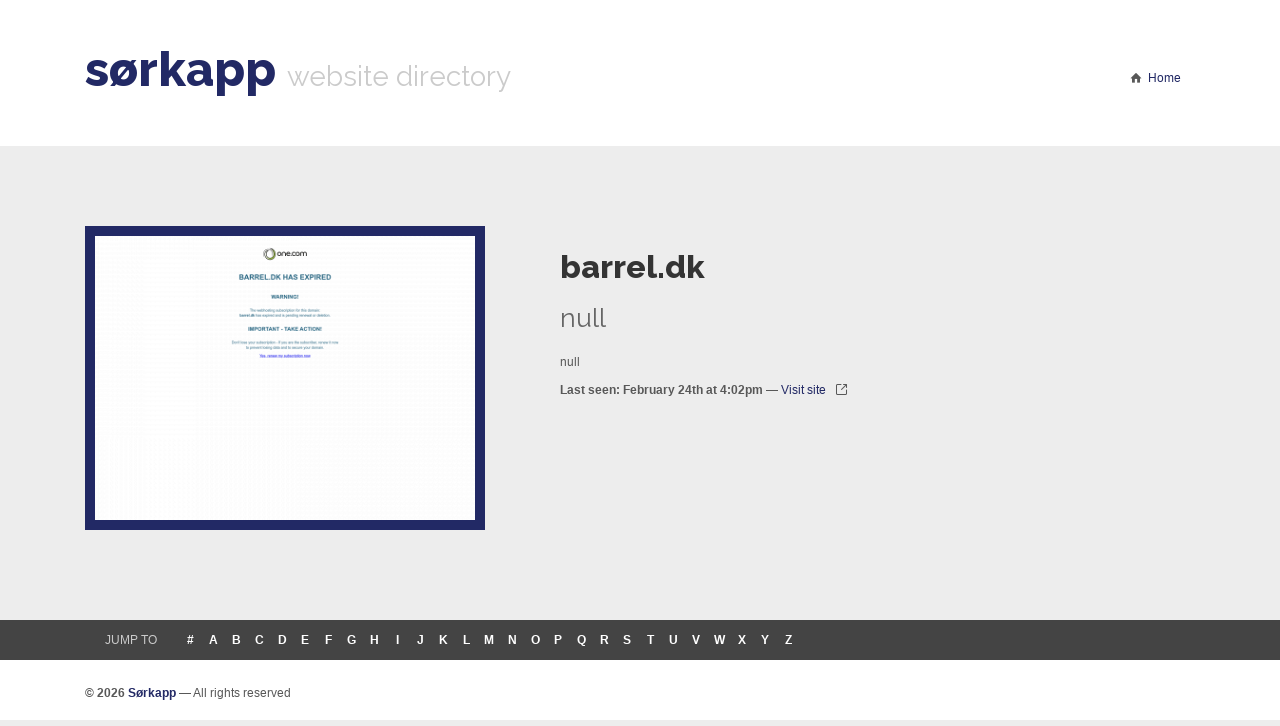

--- FILE ---
content_type: text/html;charset=UTF-8
request_url: https://www.sorkapp.com/website/barrel.dk
body_size: 1210
content:
<!DOCTYPE html>
<html lang="en" class="no-js">
<head>
    <meta charset="utf-8">
    <meta http-equiv="X-UA-Compatible" content="IE=edge">
    <title>barrel.dk | Website information for barrel.dk | Sorkapp.com</title>
    <meta name="description" content="Explore website information of barrel.dk: web address, website screenshot and description">
    <meta name="viewport" content="width=device-width, initial-scale=1.0">
    <link rel="shortcut icon" href="/img/favicon.png">
    <link rel="apple-touch-icon" sizes="57x57" href="/img/apple-touch-icon.png">
    <link rel="apple-touch-icon" sizes="72x72" href="/img/apple-touch-icon-72x72.png">
    <link rel="apple-touch-icon" sizes="114x114" href="/img/apple-touch-icon-114x114.png">
    <link href="//fonts.googleapis.com/css?family=Raleway:400,800,200,600" rel="stylesheet" type="text/css">
    <link rel="stylesheet" href="/css/style.css">
    <script src="/js/modernizr.min.js"></script>
    <!--[if lt IE 9 ]>
        <script src="/js/ie.min.js"></script>
    <![endif]-->
</head>
<body>
    <header>
        <div class="container">
        <nav class="row">
            <div class="col-12 col-tablet-11 branding">
                <h1><a href="/">sørkapp</a> <small>website directory</small></h1>
            </div>
            <div class="col-12 col-tablet-1 navigation">
                <ul class="list-inline">
                    <li><a href="/">Home</a></li>
                </ul>
            </div>
        </nav>
        </div>
    </header>

    <section class="website-details">
        <div class="container">
            <div class="row">
                <div class="col-12 col-desktop-5">
                    <figure class="thumbnail">
                        <img src="/thumbnails/desktop/medium/3a40603d20076ad8ac2fdf66cfe16b141b3109d2.webp" alt="barrel.dk snapshot"
                             srcset="/thumbnails/desktop/large/3a40603d20076ad8ac2fdf66cfe16b141b3109d2.webp 2x" />
                    </figure>
                </div>
                <div class="col-12 col-desktop-7">
                    <h1>barrel.dk</h1>
                    <h2>null</h2>
                    <p>null</p>
                    <p class="open-site">
                        <strong>Last seen: February 24th at 4:02pm</strong>
                        &mdash;
                        <a href="http://barrel.dk" rel="nofollow">Visit site</a>
                    </p>
                </div>

            </div>
        </div>
    </section>

    <section class="letter-navigation">
    <div class="container">
        <div class="row">
            <div class="col-12">
                <ul class="list-unstyled">
                <li class="first">Jump to</li>
                <li><a href="/by/0">#</a></li>
                <li><a href="/by/a">a</a></li>
                <li><a href="/by/b">b</a></li>
                <li><a href="/by/c">c</a></li>
                <li><a href="/by/d">d</a></li>
                <li><a href="/by/e">e</a></li>
                <li><a href="/by/f">f</a></li>
                <li><a href="/by/g">g</a></li>
                <li><a href="/by/h">h</a></li>
                <li><a href="/by/i">i</a></li>
                <li><a href="/by/j">j</a></li>
                <li><a href="/by/k">k</a></li>
                <li><a href="/by/l">l</a></li>
                <li><a href="/by/m">m</a></li>
                <li><a href="/by/n">n</a></li>
                <li><a href="/by/o">o</a></li>
                <li><a href="/by/p">p</a></li>
                <li><a href="/by/q">q</a></li>
                <li><a href="/by/r">r</a></li>
                <li><a href="/by/s">s</a></li>
                <li><a href="/by/t">t</a></li>
                <li><a href="/by/u">u</a></li>
                <li><a href="/by/v">v</a></li>
                <li><a href="/by/w">w</a></li>
                <li><a href="/by/x">x</a></li>
                <li><a href="/by/y">y</a></li>
                <li><a href="/by/z">z</a></li>
                </ul>
            </div>
        </div>
    </div>
</section>

    <footer>
        <div class="container">
        <div class="row">
            <div class="col-12">
                <p><strong>© 2026 <a href="/">Sørkapp</a></strong> — All rights reserved</p>
            </div>
        </div>
        </div>
    </footer>

    <script defer src="https://static.cloudflareinsights.com/beacon.min.js/vcd15cbe7772f49c399c6a5babf22c1241717689176015" integrity="sha512-ZpsOmlRQV6y907TI0dKBHq9Md29nnaEIPlkf84rnaERnq6zvWvPUqr2ft8M1aS28oN72PdrCzSjY4U6VaAw1EQ==" data-cf-beacon='{"version":"2024.11.0","token":"c81fbd8ac61b46ff8b43217c82b465d1","r":1,"server_timing":{"name":{"cfCacheStatus":true,"cfEdge":true,"cfExtPri":true,"cfL4":true,"cfOrigin":true,"cfSpeedBrain":true},"location_startswith":null}}' crossorigin="anonymous"></script>
</body>
</html>


--- FILE ---
content_type: text/css
request_url: https://www.sorkapp.com/css/style.css
body_size: 22690
content:
/*
 * Estilos CSS para Sørkapp. Basados en el Framework "Base"
 * http://matthewhartman.github.io/base/
 *
 * Documentación:
 * http://matthewhartman.github.io/base/docs/
 *
 */
*,
*:before,
*:after {
  box-sizing: border-box;
}
html {
  font-size: 100%;
  -ms-text-size-adjust: 100%;
  -webkit-text-size-adjust: 100%;
}
html,
button,
input,
select,
textarea {
  font-family: sans-serif;
}
article,
aside,
details,
figcaption,
figure,
footer,
header,
hgroup,
main,
nav,
section,
summary {
  display: block;
}
body,
form,
fieldset,
legend,
input,
select,
textarea,
button {
  margin: 0;
}
audio,
canvas,
progress,
video {
  display: inline-block;
  vertical-align: baseline;
}
audio:not([controls]) {
  display: none;
  height: 0;
}
[hidden],
template {
  display: none;
}
img {
  border: 0;
}
svg:not(:root) {
  overflow: hidden;
}
body {
  font-family: "Helvetica Neue", "Helvetica", Arial, sans-serif;
  font-size: 12px;
  font-size: 12px;
  font-size: 0.75rem;
  line-height: 16px;
  line-height: 16px;
  line-height: 1rem;
  color: #585858;
  font-weight: 400;
  background: #ededed;
}
p {
  margin: 0 0 1em 0;
}
a {
  color: #222965;
  background: transparent;
  text-decoration: underline;
}
a:active,
a:hover {
  outline: 0;
  text-decoration: none;
}
h1,
.h1,
h2,
.h2,
h3,
.h3,
h4,
.h4,
h5,
.h5,
h6,
.h6 {
  margin: 0;
  font-family: "Raleway", "Helvetica Neue", "Helvetica", Arial, sans-serif;
}
h1,
.h1 {
  font-size: 32px;
  font-size: 32px;
  font-size: 2rem;
  line-height: 38px;
  line-height: 38px;
  line-height: 2.375rem;
  margin-top: .7em;
  margin-bottom: .5em;
  color: #343434;
  font-weight: 700;
}
h2,
.h2 {
  font-size: 26px;
  font-size: 26px;
  font-size: 1.625rem;
  line-height: 32px;
  line-height: 32px;
  line-height: 2rem;
  margin-top: 1.4em;
  margin-bottom: .2em;
  color: #666666;
  font-weight: 500;
}
h3,
.h3 {
  font-size: 22px;
  font-size: 22px;
  font-size: 1.375rem;
  line-height: 28px;
  line-height: 28px;
  line-height: 1.75rem;
  margin-top: 1em;
  margin-bottom: .2em;
  color: #343434;
  font-weight: 400;
}
h4,
.h4 {
  font-size: 18px;
  font-size: 18px;
  font-size: 1.125rem;
  line-height: 24px;
  line-height: 24px;
  line-height: 1.5rem;
  margin-top: 1em;
  margin-bottom: .2em;
  color: #343434;
  font-weight: 400;
}
h5,
.h5 {
  font-size: 16px;
  font-size: 16px;
  font-size: 1rem;
  line-height: 22px;
  line-height: 22px;
  line-height: 1.375rem;
  margin-top: 1em;
  margin-bottom: .1em;
  color: #343434;
  font-weight: 400;
}
h6,
.h6 {
  font-size: 14px;
  font-size: 14px;
  font-size: 0.875rem;
  line-height: 20px;
  line-height: 20px;
  line-height: 1.25rem;
  margin-top: 1em;
  margin-bottom: .1em;
  color: #343434;
  font-weight: 400;
}
b,
strong,
.strong {
  font-weight: 700;
}
em,
.em {
  font-style: italic;
}
abbr[title],
.abbr[title] {
  border-bottom: 1px dotted;
}
dfn {
  font-style: italic;
}
small,
.small {
  font-size: 80%;
}
mark,
.mark {
  background: #ff0;
  color: #000;
}
sub,
.sub,
sup,
.sup {
  font-size: 75%;
  line-height: 0;
  position: relative;
  vertical-align: baseline;
}
sup,
.sup {
  top: -0.5em;
}
sub,
.sub {
  bottom: -0.25em;
}
del,
.del {
  text-decoration: line-through;
}
figure {
  margin: 1em 40px;
}
hr,
.hr {
  box-sizing: content-box;
  height: 1px;
  background: #eee;
  border: 0;
  margin-top: 1em;
  margin-bottom: 1em;
}
ul,
ol {
  margin: 1em 0 2em 0;
  padding: 0 0 0 40px;
}
ul li,
ol li {
  margin-bottom: 5px;
}
dl dt {
  float: left;
  width: 25%;
  display: block;
  font-weight: 400;
}
dl dd {
  overflow: hidden;
  display: block;
}
blockquote,
.blockquote {
  margin: 3em 0;
  color: #424242;
  font-style: italic;
  font-weight: 400;
}
blockquote p,
.blockquote p {
  font-size: 22px;
  font-size: 22px;
  font-size: 1.375rem;
  line-height: 28px;
  line-height: 28px;
  line-height: 1.75rem;
  margin-bottom: .4em;
}
blockquote cite,
.blockquote cite {
  font-size: 9px;
  font-size: 9px;
  font-size: 0.5625rem;
  line-height: 13px;
  line-height: 13px;
  line-height: 0.8125rem;
  font-weight: 700;
  font-style: normal;
  color: #777777;
}
caption {
  font-size: 14px;
  font-size: 14px;
  font-size: 0.875rem;
  line-height: normal;
  font-weight: 700;
  text-align: left;
  padding: .5em 0;
  border-bottom: 1px solid #d7d7d7;
}
table {
  font-size: 10px;
  font-size: 10px;
  font-size: 0.625rem;
  border-collapse: collapse;
  border-spacing: 0;
  width: 100%;
  margin: 1em 0;
  text-align: left;
}
table thead td,
table tbody td,
table tfoot td,
table thead th,
table tbody th,
table tfoot th {
  color: #585858;
  padding: .8em .5em;
  border-bottom: 1px solid #e9e9e9;
}
code,
kbd,
pre,
samp {
  font-size: 13px;
  font-size: 13px;
  font-size: 0.8125rem;
  line-height: 18px;
  line-height: 18px;
  line-height: 1.125rem;
  word-wrap: break-word;
  font-family: 'courier new', monospace, serif;
  color: #272727;
  background-color: #f1f1f1;
  font-weight: normal;
  padding: 5px;
  white-space: pre-wrap;
}
pre {
  padding: 10px;
  overflow: auto;
  border: 1px solid #d7d7d7;
}
fieldset,
legend {
  border: 0;
  margin: 0;
  padding: 0;
}
legend {
  font-size: 14px;
  font-size: 14px;
  font-size: 0.875rem;
  line-height: 18px;
  line-height: 18px;
  line-height: 1.125rem;
  font-weight: 700;
}
.form {
  padding-top: 1em;
  padding-bottom: 1em;
}
label,
button,
input,
optgroup,
select,
textarea {
  color: inherit;
  font: inherit;
  margin: 0;
}
input {
  line-height: normal;
}
.input {
  width: 100%;
}
input[type="text"],
input[type="email"],
input[type="phone"] {
  height: 36px;
  padding: 0 .4em;
}
input[type="checkbox"],
input[type="radio"] {
  box-sizing: border-box;
  padding: 0;
}
input[type="number"]::-webkit-inner-spin-button,
input[type="number"]::-webkit-outer-spin-button {
  height: auto;
}
input[type="search"] {
  -webkit-appearance: textfield;
  box-sizing: content-box;
}
input[type="search"]::-webkit-search-cancel-button,
input[type="search"]::-webkit-search-decoration {
  -webkit-appearance: none;
}
textarea {
  overflow: auto;
}
select {
  text-transform: none;
}
optgroup {
  font-weight: 700;
}
button {
  overflow: visible;
  text-transform: none;
}
button,
html input[type="button"],
input[type="reset"],
input[type="submit"] {
  -webkit-appearance: button;
  cursor: pointer;
}
button[disabled],
html input[disabled] {
  cursor: default;
}
button::-moz-focus-inner,
input::-moz-focus-inner {
  border: 0;
  padding: 0;
}
.clear:before,
.clear:after,
dl:before,
dl:after {
  content: " ";
  display: table;
}
.clear:after,
dl:after {
  clear: both;
}
.row:before,
.row:after {
  content: "";
  display: table;
}
.row:after {
  clear: both;
}
.row {
  position: relative;
  margin-left: -15px;
  margin-right: -15px;
}
.container {
  padding-left: 15px;
  padding-right: 15px;
  margin-left: auto;
  margin-right: auto;
}
.container-full {
  margin-left: auto;
  margin-right: auto;
}
@media only screen and (min-width: 719px) {
  .container,
  .container-full {
    width: 720px;
  }
}
@media only screen and (min-width: 979px) {
  .container,
  .container-full {
    width: 980px;
  }
}
@media only screen and (min-width: 1139px) {
  .container,
  .container-full {
    width: 1140px;
  }
}
.col-1,
.col-2,
.col-3,
.col-4,
.col-5,
.col-6,
.col-7,
.col-8,
.col-9,
.col-10,
.col-11,
.col-12 {
  padding-left: 15px;
  padding-right: 15px;
  position: relative;
  float: left;
}
.col-1 {
  width: 8.33333333%;
}
.col-2 {
  width: 16.66666667%;
}
.col-3 {
  width: 25%;
}
.col-4 {
  width: 33.33333333%;
}
.col-5 {
  width: 41.66666667%;
}
.col-6 {
  width: 50%;
}
.col-7 {
  width: 58.33333333%;
}
.col-8 {
  width: 66.66666667%;
}
.col-9 {
  width: 75%;
}
.col-10 {
  width: 83.33333333%;
}
.col-11 {
  width: 91.66666667%;
}
.col-12 {
  width: 100%;
}
.push-1 {
  left: 8.33333333%;
}
.push-2 {
  left: 16.66666667%;
}
.push-3 {
  left: 25%;
}
.push-4 {
  left: 33.33333333%;
}
.push-5 {
  left: 41.66666667%;
}
.push-6 {
  left: 50%;
}
.push-7 {
  left: 58.33333333%;
}
.push-8 {
  left: 66.66666667%;
}
.push-9 {
  left: 75%;
}
.push-10 {
  left: 83.33333333%;
}
.push-11 {
  left: 91.66666667%;
}
.pull-1 {
  left: -8.33333333%;
}
.pull-2 {
  left: -16.66666667%;
}
.pull-3 {
  left: -25%;
}
.pull-4 {
  left: -33.33333333%;
}
.pull-5 {
  left: -41.66666667%;
}
.pull-6 {
  left: -50%;
}
.pull-7 {
  left: -58.33333333%;
}
.pull-8 {
  left: -66.66666667%;
}
.pull-9 {
  left: -75%;
}
.pull-10 {
  left: -83.33333333%;
}
.pull-11 {
  left: -91.66666667%;
}
.hide-mobile {
  display: none;
}
.show-mobile {
  display: block;
}
.show-mobile-inline-block {
  display: inline-block;
}
.show-mobile-inline {
  display: inline;
}
@media only screen and (min-width: 719px) {
  .col-tablet-1,
  .col-tablet-2,
  .col-tablet-3,
  .col-tablet-4,
  .col-tablet-5,
  .col-tablet-6,
  .col-tablet-7,
  .col-tablet-8,
  .col-tablet-9,
  .col-tablet-10,
  .col-tablet-11,
  .col-tablet-12 {
    padding-left: 15px;
    padding-right: 15px;
    position: relative;
    float: left;
  }
  .col-tablet-1 {
    width: 8.33333333%;
  }
  .col-tablet-2 {
    width: 16.66666667%;
  }
  .col-tablet-3 {
    width: 25%;
  }
  .col-tablet-4 {
    width: 33.33333333%;
  }
  .col-tablet-5 {
    width: 41.66666667%;
  }
  .col-tablet-6 {
    width: 50%;
  }
  .col-tablet-7 {
    width: 58.33333333%;
  }
  .col-tablet-8 {
    width: 66.66666667%;
  }
  .col-tablet-9 {
    width: 75%;
  }
  .col-tablet-10 {
    width: 83.33333333%;
  }
  .col-tablet-11 {
    width: 91.66666667%;
  }
  .col-tablet-12 {
    width: 100%;
  }
  .push-tablet-1 {
    left: 8.33333333%;
  }
  .push-tablet-2 {
    left: 16.66666667%;
  }
  .push-tablet-3 {
    left: 25%;
  }
  .push-tablet-4 {
    left: 33.33333333%;
  }
  .push-tablet-5 {
    left: 41.66666667%;
  }
  .push-tablet-6 {
    left: 50%;
  }
  .push-tablet-7 {
    left: 58.33333333%;
  }
  .push-tablet-8 {
    left: 66.66666667%;
  }
  .push-tablet-9 {
    left: 75%;
  }
  .push-tablet-10 {
    left: 83.33333333%;
  }
  .push-tablet-11 {
    left: 91.66666667%;
  }
  .pull-tablet-1 {
    left: -8.33333333%;
  }
  .pull-tablet-2 {
    left: -16.66666667%;
  }
  .pull-tablet-3 {
    left: -25%;
  }
  .pull-tablet-4 {
    left: -33.33333333%;
  }
  .pull-tablet-5 {
    left: -41.66666667%;
  }
  .pull-tablet-6 {
    left: -50%;
  }
  .pull-tablet-7 {
    left: -58.33333333%;
  }
  .pull-tablet-8 {
    left: -66.66666667%;
  }
  .pull-tablet-9 {
    left: -75%;
  }
  .pull-tablet-10 {
    left: -83.33333333%;
  }
  .pull-tablet-11 {
    left: -91.66666667%;
  }
  .hide-tablet {
    display: none;
  }
  .show-tablet {
    display: block;
  }
  .show-tablet-inline-block {
    display: inline-block;
  }
  .show-tablet-inline {
    display: inline;
  }
  .tablet-no-padding {
    padding: 0;
  }
}
@media only screen and (min-width: 979px) {
  .col-desktop-1,
  .col-desktop-2,
  .col-desktop-3,
  .col-desktop-4,
  .col-desktop-5,
  .col-desktop-6,
  .col-desktop-7,
  .col-desktop-8,
  .col-desktop-9,
  .col-desktop-10,
  .col-desktop-11,
  .col-desktop-12 {
    padding-left: 15px;
    padding-right: 15px;
    position: relative;
    float: left;
  }
  .col-desktop-1 {
    width: 8.33333333%;
  }
  .col-desktop-2 {
    width: 16.66666667%;
  }
  .col-desktop-3 {
    width: 25%;
  }
  .col-desktop-4 {
    width: 33.33333333%;
  }
  .col-desktop-5 {
    width: 41.66666667%;
  }
  .col-desktop-6 {
    width: 50%;
  }
  .col-desktop-7 {
    width: 58.33333333%;
  }
  .col-desktop-8 {
    width: 66.66666667%;
  }
  .col-desktop-9 {
    width: 75%;
  }
  .col-desktop-10 {
    width: 83.33333333%;
  }
  .col-desktop-11 {
    width: 91.66666667%;
  }
  .col-desktop-12 {
    width: 100%;
  }
  .push-desktop-1 {
    left: 8.33333333%;
  }
  .push-desktop-2 {
    left: 16.66666667%;
  }
  .push-desktop-3 {
    left: 25%;
  }
  .push-desktop-4 {
    left: 33.33333333%;
  }
  .push-desktop-5 {
    left: 41.66666667%;
  }
  .push-desktop-6 {
    left: 50%;
  }
  .push-desktop-7 {
    left: 58.33333333%;
  }
  .push-desktop-8 {
    left: 66.66666667%;
  }
  .push-desktop-9 {
    left: 75%;
  }
  .push-desktop-10 {
    left: 83.33333333%;
  }
  .push-desktop-11 {
    left: 91.66666667%;
  }
  .pull-desktop-1 {
    left: -8.33333333%;
  }
  .pull-desktop-2 {
    left: -16.66666667%;
  }
  .pull-desktop-3 {
    left: -25%;
  }
  .pull-desktop-4 {
    left: -33.33333333%;
  }
  .pull-desktop-5 {
    left: -41.66666667%;
  }
  .pull-desktop-6 {
    left: -50%;
  }
  .pull-desktop-7 {
    left: -58.33333333%;
  }
  .pull-desktop-8 {
    left: -66.66666667%;
  }
  .pull-desktop-9 {
    left: -75%;
  }
  .pull-desktop-10 {
    left: -83.33333333%;
  }
  .pull-desktop-11 {
    left: -91.66666667%;
  }
  .hide-desktop {
    display: none;
  }
  .show-desktop {
    display: block;
  }
  .show-desktop-inline-block {
    display: inline-block;
  }
  .show-desktop-inline {
    display: inline;
  }
  .desktop-no-padding {
    padding: 0;
  }
}
@media only screen and (min-width: 1139px) {
  .col-hd-1,
  .col-hd-2,
  .col-hd-3,
  .col-hd-4,
  .col-hd-5,
  .col-hd-6,
  .col-hd-7,
  .col-hd-8,
  .col-hd-9,
  .col-hd-10,
  .col-hd-11,
  .col-hd-12 {
    padding-left: 15px;
    padding-right: 15px;
    position: relative;
    float: left;
  }
  .col-hd-1 {
    width: 8.33333333%;
  }
  .col-hd-2 {
    width: 16.66666667%;
  }
  .col-hd-3 {
    width: 25%;
  }
  .col-hd-4 {
    width: 33.33333333%;
  }
  .col-hd-5 {
    width: 41.66666667%;
  }
  .col-hd-6 {
    width: 50%;
  }
  .col-hd-7 {
    width: 58.33333333%;
  }
  .col-hd-8 {
    width: 66.66666667%;
  }
  .col-hd-9 {
    width: 75%;
  }
  .col-hd-10 {
    width: 83.33333333%;
  }
  .col-hd-11 {
    width: 91.66666667%;
  }
  .col-hd-12 {
    width: 100%;
  }
  .push-hd-1 {
    left: 8.33333333%;
  }
  .push-hd-2 {
    left: 16.66666667%;
  }
  .push-hd-3 {
    left: 25%;
  }
  .push-hd-4 {
    left: 33.33333333%;
  }
  .push-hd-5 {
    left: 41.66666667%;
  }
  .push-hd-6 {
    left: 50%;
  }
  .push-hd-7 {
    left: 58.33333333%;
  }
  .push-hd-8 {
    left: 66.66666667%;
  }
  .push-hd-9 {
    left: 75%;
  }
  .push-hd-10 {
    left: 83.33333333%;
  }
  .push-hd-11 {
    left: 91.66666667%;
  }
  .pull-hd-1 {
    left: -8.33333333%;
  }
  .pull-hd-2 {
    left: -16.66666667%;
  }
  .pull-hd-3 {
    left: -25%;
  }
  .pull-hd-4 {
    left: -33.33333333%;
  }
  .pull-hd-5 {
    left: -41.66666667%;
  }
  .pull-hd-6 {
    left: -50%;
  }
  .pull-hd-7 {
    left: -58.33333333%;
  }
  .pull-hd-8 {
    left: -66.66666667%;
  }
  .pull-hd-9 {
    left: -75%;
  }
  .pull-hd-10 {
    left: -83.33333333%;
  }
  .pull-hd-11 {
    left: -91.66666667%;
  }
  .hide-hd {
    display: none;
  }
  .show-hd {
    display: block;
  }
  .show-hd-inline-block {
    display: inline-block;
  }
  .show-hd-inline {
    display: inline;
  }
  .hd-no-padding {
    padding: 0;
  }
}
.no-margin {
  margin: 0;
}
.no-padding {
  padding: 0;
}
.no-float {
  float: none;
}
.no-background {
  background: transparent;
}
.no-border {
  border: 0;
}
.font-thin {
  font-weight: 100;
}
.font-light {
  font-weight: 300;
}
.font-regular {
  font-weight: 400;
}
.font-medium {
  font-weight: 500;
}
.font-semi-bold {
  font-weight: 600;
}
.font-bold {
  font-weight: 700;
}
.font-extra-bold {
  font-weight: 800;
}
.font-ultra-bold {
  font-weight: 900;
}
.font-normal {
  font-style: normal;
}
.font-italic {
  font-style: italic;
}
.uppercase {
  text-transform: uppercase;
}
.lowercase {
  text-transform: lowercase;
}
.capitalize {
  text-transform: capitalize;
}
.text-left {
  text-align: left;
}
.text-right {
  text-align: right;
}
.text-center {
  text-align: center;
}
.text-justify {
  text-align: justify;
}
.relative {
  position: relative;
}
.absolute {
  position: absolute;
}
.static {
  position: static;
}
.block {
  display: block;
}
.inline-block {
  display: inline-block;
}
.inline {
  display: inline;
}
.left {
  float: left;
}
.right {
  float: right;
}
.center-element {
  float: none;
  margin-left: auto;
  margin-right: auto;
}
.sr {
  border: 0;
  clip: rect(0 0 0 0);
  height: 1px;
  margin: -1px;
  overflow: hidden;
  padding: 0;
  position: absolute;
  width: 1px;
}
.list-unstyled {
  list-style: none;
  margin: 0;
  padding: 0;
}
.list-unstyled li {
  margin: 0;
  padding: 0;
}
.list-inline {
  list-style: none;
  margin: 0;
  padding: 0;
}
.list-inline li {
  margin: 0;
  padding: 0;
  display: inline-block;
}
.img-left {
  float: left;
  margin-right: 20px;
}
.img-right {
  float: right;
  margin-left: 20px;
}
.field-group {
  padding-top: .5em;
  padding-bottom: .5em;
  overflow: hidden;
}
.field-group label {
  padding-top: 8px;
}
.field {
  width: 100%;
}
.button {
  border: 1px solid #d7d7d7;
  background-color: #f3f3f3;
  line-height: normal;
  padding: .5em 1em;
  text-decoration: none;
  color: #363636;
  display: inline-block;
  -webkit-transition: all 0.3s;
  transition: all 0.3s;
}
.button:hover {
  background: #f9f9f9;
}
.button:active {
  background: #fff;
}
.button-link {
  color: #222965;
  text-decoration: underline;
  border: 0;
  background: transparent;
  padding: 0;
}
.button-link:hover {
  text-decoration: none;
}
.button-link:active {
  outline: 0;
}
.disabled {
  pointer-events: none;
  opacity: .5;
  filter: alpha(opacity=50);
}
.select {
  border: 1px solid #ccc;
  overflow: hidden;
  height: 36px;
  line-height: 32px;
  position: relative;
  display: block;
}
.select:before {
  content: "";
  border: 6px solid transparent;
  border-top-color: #676767;
  top: 50%;
  right: 10px;
  margin-top: -3px;
  pointer-events: none;
  position: absolute;
}
.select select {
  -webkit-appearance: none;
  width: 110%;
  height: 36px;
  padding: 0 .4em;
  line-height: normal;
  border: 0;
  background: transparent;
  display: block;
}
.select select:focus {
  outline: 0;
}
.checkbox,
.radio {
  display: inline-block;
  position: relative;
  margin-top: .5em;
  margin-bottom: .5em;
}
.checkbox label,
.radio label {
  padding-left: 20px;
  padding-top: 0;
  display: inline-block;
}
.checkbox input[type="checkbox"],
.radio input[type="checkbox"],
.checkbox input[type="radio"],
.radio input[type="radio"] {
  position: absolute;
  top: 4px;
  left: 0;
}
@media print {
  *,
  *:before,
  *:after {
    background: transparent;
    color: #000;
    box-shadow: none;
    text-shadow: none;
  }
  a,
  a:visited {
    text-decoration: underline;
  }
  a[href]:after {
    content: " (" attr(href) ")";
  }
  a[href^="#"]:after,
  a[href^="javascript:"]:after {
    content: "";
  }
  pre,
  blockquote {
    page-break-inside: avoid;
  }
  thead {
    display: table-header-group;
  }
  tr {
    page-break-inside: avoid;
  }
  img {
    page-break-inside: avoid;
    max-width: 100%;
  }
  p,
  h2,
  h3 {
    orphans: 3;
    widows: 3;
  }
  h2,
  h3 {
    page-break-after: avoid;
  }
  abbr[title]:after {
    content: " (" attr(title) ")";
  }
}
@font-face {
  font-family: 'custom-icons';
  src: url('/fonts/custom-icons.eot?scbg9z');
  src: url('/fonts/custom-icons.eot?#iefixscbg9z') format('embedded-opentype'), url('/fonts/custom-icons.woff?scbg9z') format('woff'), url('/fonts/custom-icons.ttf?scbg9z') format('truetype'), url('/fonts/custom-icons.svg?scbg9z#custom-icons') format('svg');
  font-weight: normal;
  font-style: normal;
}
[class^="icon-"],
[class*=" icon-"] {
  font-family: "custom-icons";
  speak: none;
  font-style: normal;
  font-weight: normal;
  font-variant: normal;
  text-transform: none;
  text-rendering: auto;
  line-height: 1;
  /* Better Font Rendering =========== */
  -webkit-font-smoothing: antialiased;
  -moz-osx-font-smoothing: grayscale;
  -webkit-transform: translate(0, 0);
      -ms-transform: translate(0, 0);
          transform: translate(0, 0);
}
.icon-alert:before {
  content: "\e600";
}
.icon-arrowdown:before {
  content: "\e601";
}
.icon-arrowleft:before {
  content: "\e602";
}
.icon-arrowright:before {
  content: "\e603";
}
.icon-arrowup:before {
  content: "\e604";
}
.icon-barchart:before {
  content: "\e605";
}
.icon-info:before {
  content: "\e60b";
}
.icon-tasks:before {
  content: "\e60f";
}
.icon-timeline:before {
  content: "\e610";
}
.icon-tools:before {
  content: "\e611";
}
.icon-start:before {
  content: "\e61c";
}
.icon-start-current:before {
  content: "\e616";
}
.icon-desktop:before {
  content: "\e61d";
}
.icon-desktop-current:before {
  content: "\e618";
}
.icon-controls:before {
  content: "\e620";
}
.icon-controls-current:before {
  content: "\e614";
}
.icon-content:before {
  content: "\e61e";
}
.icon-popularity:before {
  content: "\e613";
}
.icon-popularity-current:before {
  content: "\e61f";
}
.icon-social:before {
  content: "\e619";
}
.icon-social-current:before {
  content: "\e615";
}
.icon-mobile:before {
  content: "\e621";
}
.icon-mobile-current:before {
  content: "\e617";
}
.icon-eye:before {
  content: "\e000";
}
.icon-paper-clip:before {
  content: "\e001";
}
.icon-mail:before {
  content: "\e002";
}
.icon-toggle:before {
  content: "\e003";
}
.icon-layout:before {
  content: "\e004";
}
.icon-link:before {
  content: "\e005";
}
.icon-bell:before {
  content: "\e006";
}
.icon-lock:before {
  content: "\e007";
}
.icon-unlock:before {
  content: "\e008";
}
.icon-ribbon:before {
  content: "\e009";
}
.icon-image:before {
  content: "\e010";
}
.icon-signal:before {
  content: "\e011";
}
.icon-target:before {
  content: "\e012";
}
.icon-clipboard:before {
  content: "\e013";
}
.icon-clock:before {
  content: "\e014";
}
.icon-watch:before {
  content: "\e015";
}
.icon-air-play:before {
  content: "\e016";
}
.icon-camera:before {
  content: "\e017";
}
.icon-video:before {
  content: "\e018";
}
.icon-disc:before {
  content: "\e019";
}
.icon-printer:before {
  content: "\e020";
}
.icon-monitor:before {
  content: "\e021";
}
.icon-server:before {
  content: "\e022";
}
.icon-cog:before {
  content: "\e023";
}
.icon-heart:before {
  content: "\e024";
}
.icon-paragraph:before {
  content: "\e025";
}
.icon-align-justify:before {
  content: "\e026";
}
.icon-align-left:before {
  content: "\e027";
}
.icon-align-center:before {
  content: "\e028";
}
.icon-align-right:before {
  content: "\e029";
}
.icon-book:before {
  content: "\e030";
}
.icon-layers:before {
  content: "\e031";
}
.icon-stack:before {
  content: "\e032";
}
.icon-stack-2:before {
  content: "\e033";
}
.icon-paper:before {
  content: "\e034";
}
.icon-paper-stack:before {
  content: "\e035";
}
.icon-search2:before {
  content: "\e036";
}
.icon-zoom-in:before {
  content: "\e037";
}
.icon-zoom-out:before {
  content: "\e038";
}
.icon-reply:before {
  content: "\e039";
}
.icon-circle:before {
  content: "\e0a7";
}
.icon-circle-plus:before {
  content: "\e0a8";
}
.icon-circle-plus-inverse:before {
  content: "\e040";
}
.icon-circle-minus:before {
  content: "\e0a9";
}
.icon-circle-minus-inverse:before {
  content: "\e041";
}
.icon-circle-check:before {
  content: "\e0aa";
}
.icon-circle-check-inverse:before {
  content: "\e0ab";
}
.icon-circle-check-inverse2:before {
  content: "\e042";
}
.icon-circle-cross:before {
  content: "\e0ac";
}
.icon-circle-cross-inverse:before {
  content: "\e0ad";
}
.icon-circle-cross-inverse2:before {
  content: "\e043";
}
.icon-square:before {
  content: "\e044";
}
.icon-square-plus:before {
  content: "\e0ae";
}
.icon-square-plus-inverse:before {
  content: "\e0af";
}
.icon-square-minus:before {
  content: "\e0b0";
}
.icon-square-minus-inverse:before {
  content: "\e045";
}
.icon-square-check:before {
  content: "\e0b1";
}
.icon-square-check-inverse:before {
  content: "\e0b2";
}
.icon-square-check-inverse2:before {
  content: "\e046";
}
.icon-square-cross:before {
  content: "\e0b3";
}
.icon-square-cross-inverse:before {
  content: "\e0b4";
}
.icon-square-cross-inverse2:before {
  content: "\e047";
}
.icon-microphone:before {
  content: "\e048";
}
.icon-record:before {
  content: "\e049";
}
.icon-skip-back:before {
  content: "\e050";
}
.icon-rewind:before {
  content: "\e051";
}
.icon-play:before {
  content: "\e052";
}
.icon-pause:before {
  content: "\e053";
}
.icon-stop:before {
  content: "\e054";
}
.icon-fast-forward:before {
  content: "\e055";
}
.icon-skip-forward:before {
  content: "\e056";
}
.icon-shuffle:before {
  content: "\e057";
}
.icon-repeat:before {
  content: "\e058";
}
.icon-folder:before {
  content: "\e059";
}
.icon-umbrella:before {
  content: "\e060";
}
.icon-moon:before {
  content: "\e061";
}
.icon-thermometer:before {
  content: "\e062";
}
.icon-drop:before {
  content: "\e063";
}
.icon-sun:before {
  content: "\e064";
}
.icon-cloud:before {
  content: "\e065";
}
.icon-cloud-upload:before {
  content: "\e066";
}
.icon-cloud-download:before {
  content: "\e067";
}
.icon-upload:before {
  content: "\e068";
}
.icon-download:before {
  content: "\e069";
}
.icon-location:before {
  content: "\e070";
}
.icon-location-2:before {
  content: "\e071";
}
.icon-map:before {
  content: "\e072";
}
.icon-battery:before {
  content: "\e073";
}
.icon-head:before {
  content: "\e074";
}
.icon-briefcase:before {
  content: "\e075";
}
.icon-speech-bubble:before {
  content: "\e076";
}
.icon-anchor:before {
  content: "\e077";
}
.icon-globe:before {
  content: "\e078";
}
.icon-box:before {
  content: "\e079";
}
.icon-reload:before {
  content: "\e080";
}
.icon-share:before {
  content: "\e081";
}
.icon-marquee:before {
  content: "\e082";
}
.icon-marquee-plus:before {
  content: "\e083";
}
.icon-marquee-minus:before {
  content: "\e084";
}
.icon-tag:before {
  content: "\e085";
}
.icon-power:before {
  content: "\e086";
}
.icon-command:before {
  content: "\e087";
}
.icon-alt:before {
  content: "\e088";
}
.icon-esc:before {
  content: "\e089";
}
.icon-bar-graph:before {
  content: "\e090";
}
.icon-bar-graph-2:before {
  content: "\e091";
}
.icon-pie-graph:before {
  content: "\e092";
}
.icon-star:before {
  content: "\e093";
}
.icon-arrow-left:before {
  content: "\e094";
}
.icon-arrow-right:before {
  content: "\e095";
}
.icon-arrow-up:before {
  content: "\e096";
}
.icon-arrow-down:before {
  content: "\e097";
}
.icon-volume:before {
  content: "\e098";
}
.icon-mute:before {
  content: "\e099";
}
.icon-content-right:before {
  content: "\e100";
}
.icon-content-left:before {
  content: "\e101";
}
.icon-grid:before {
  content: "\e102";
}
.icon-grid-2:before {
  content: "\e103";
}
.icon-columns:before {
  content: "\e104";
}
.icon-loader:before {
  content: "\e105";
}
.icon-bag:before {
  content: "\e106";
}
.icon-ban:before {
  content: "\e107";
}
.icon-flag2:before {
  content: "\e108";
}
.icon-trash:before {
  content: "\e109";
}
.icon-expand:before {
  content: "\e110";
}
.icon-contract:before {
  content: "\e111";
}
.icon-maximize:before {
  content: "\e112";
}
.icon-minimize:before {
  content: "\e113";
}
.icon-plus:before {
  content: "\e114";
}
.icon-minus:before {
  content: "\e115";
}
.icon-check:before {
  content: "\e116";
}
.icon-cross:before {
  content: "\e117";
}
.icon-move:before {
  content: "\e118";
}
.icon-delete:before {
  content: "\e119";
}
.icon-menu:before {
  content: "\e120";
}
.icon-archive:before {
  content: "\e121";
}
.icon-inbox:before {
  content: "\e122";
}
.icon-outbox:before {
  content: "\e123";
}
.icon-file:before {
  content: "\e124";
}
.icon-file-add:before {
  content: "\e125";
}
.icon-file-subtract:before {
  content: "\e126";
}
.icon-help:before {
  content: "\e127";
}
.icon-open:before {
  content: "\e128";
}
.icon-ellipsis:before {
  content: "\e129";
}
.icon-directions:before {
  content: "\e63c";
}
.icon-mail2:before {
  content: "\e63d";
}
.icon-reply2:before {
  content: "\e63e";
}
.icon-reply-all:before {
  content: "\e63f";
}
.icon-forward:before {
  content: "\e640";
}
.icon-vcard:before {
  content: "\e641";
}
.icon-export:before {
  content: "\e642";
}
.icon-location2:before {
  content: "\e643";
}
.icon-map3:before {
  content: "\e644";
}
.icon-compass2:before {
  content: "\e645";
}
.icon-heart3:before {
  content: "\e646";
}
.icon-heart4:before {
  content: "\e647";
}
.icon-star2:before {
  content: "\e648";
}
.icon-star3:before {
  content: "\e649";
}
.icon-thumbsup:before {
  content: "\e64a";
}
.icon-thumbsdown:before {
  content: "\e64b";
}
.icon-chat2:before {
  content: "\e64c";
}
.icon-comment:before {
  content: "\e64d";
}
.icon-quote:before {
  content: "\e64e";
}
.icon-house:before {
  content: "\e64f";
}
.icon-popup:before {
  content: "\e650";
}
.icon-search3:before {
  content: "\e651";
}
.icon-bell2:before {
  content: "\e652";
}
.icon-link2:before {
  content: "\e653";
}
.icon-flag:before {
  content: "\e654";
}
.icon-cog2:before {
  content: "\e655";
}
.icon-tools3:before {
  content: "\e656";
}
.icon-trophy2:before {
  content: "\e657";
}
.icon-tag2:before {
  content: "\e658";
}
.icon-camera3:before {
  content: "\e659";
}
.icon-megaphone:before {
  content: "\e65a";
}
.icon-new:before {
  content: "\e65b";
}
.icon-graduation:before {
  content: "\e65c";
}
.icon-book2:before {
  content: "\e65d";
}
.icon-newspaper2:before {
  content: "\e65e";
}
.icon-clock3:before {
  content: "\e65f";
}
.icon-bolt:before {
  content: "\e660";
}
.icon-thunder:before {
  content: "\e661";
}
.icon-air:before {
  content: "\e662";
}
.icon-language:before {
  content: "\e663";
}
.icon-battery2:before {
  content: "\e664";
}
.icon-bucket:before {
  content: "\e665";
}
.icon-earth:before {
  content: "\e666";
}
.icon-progress-3:before {
  content: "\e667";
}
.icon-progress-2:before {
  content: "\e668";
}
.icon-brogress-1:before {
  content: "\e669";
}
.icon-progress-0:before {
  content: "\e66a";
}
.icon-code:before {
  content: "\e66b";
}
.icon-light-bulb:before {
  content: "\e66c";
}
.icon-clipboard3:before {
  content: "\e66d";
}
.icon-cart:before {
  content: "\e66e";
}
.icon-box2:before {
  content: "\e66f";
}
.icon-minus2:before {
  content: "\e670";
}
.icon-plus2:before {
  content: "\e671";
}
.icon-cross2:before {
  content: "\e672";
}
.icon-minus3:before {
  content: "\e673";
}
.icon-plus3:before {
  content: "\e674";
}
.icon-cross3:before {
  content: "\e675";
}
.icon-minus4:before {
  content: "\e676";
}
.icon-plus4:before {
  content: "\e677";
}
.icon-erase:before {
  content: "\e678";
}
.icon-blocked:before {
  content: "\e679";
}
.icon-info2:before {
  content: "\e67a";
}
.icon-help2:before {
  content: "\e67b";
}
.icon-warning:before {
  content: "\e67c";
}
.icon-cycle:before {
  content: "\e67d";
}
.icon-cw:before {
  content: "\e67e";
}
.icon-ccw:before {
  content: "\e67f";
}
.icon-shuffle2:before {
  content: "\e680";
}
.icon-history:before {
  content: "\e681";
}
.icon-text:before {
  content: "\e682";
}
.icon-text2:before {
  content: "\e683";
}
.icon-cloud3:before {
  content: "\e684";
}
.icon-upload3:before {
  content: "\e685";
}
.icon-book3:before {
  content: "\e686";
}
.icon-arrow-left2:before {
  content: "\e606";
}
.icon-arrow-down2:before {
  content: "\e607";
}
.icon-arrow-up2:before {
  content: "\e608";
}
.icon-arrow-right2:before {
  content: "\e609";
}
.icon-arrow-left3:before {
  content: "\e60a";
}
.icon-arrow-down3:before {
  content: "\e60c";
}
.icon-arrow-up3:before {
  content: "\e60d";
}
.icon-arrow-right3:before {
  content: "\e60e";
}
.icon-arrow-left4:before {
  content: "\e612";
}
.icon-arrow-down4:before {
  content: "\e61a";
}
.icon-arrow-up4:before {
  content: "\e61b";
}
.icon-arrow-right4:before {
  content: "\e622";
}
.icon-arrow-left5:before {
  content: "\e623";
}
.icon-arrow-down5:before {
  content: "\e624";
}
.icon-arrow-up5:before {
  content: "\e625";
}
.icon-uniE626:before {
  content: "\e626";
}
.icon-ellipsis2:before {
  content: "\e627";
}
.icon-dots:before {
  content: "\e628";
}
.icon-dot:before {
  content: "\e629";
}
.icon-twitter:before {
  content: "\e62a";
}
.icon-twitter2:before {
  content: "\e62b";
}
.icon-facebook:before {
  content: "\e62c";
}
.icon-facebook2:before {
  content: "\e62d";
}
.icon-facebook3:before {
  content: "\e62e";
}
.icon-googleplus:before {
  content: "\e62f";
}
.icon-googleplus2:before {
  content: "\e630";
}
.icon-pinterest:before {
  content: "\e631";
}
.icon-pinterest2:before {
  content: "\e632";
}
.icon-tumblr:before {
  content: "\e633";
}
.icon-tumblr2:before {
  content: "\e634";
}
.icon-linkedin:before {
  content: "\e635";
}
.icon-linkedin2:before {
  content: "\e636";
}
.icon-dribbble:before {
  content: "\e637";
}
.icon-dribbble2:before {
  content: "\e638";
}
.icon-google:before {
  content: "\e639";
}
.icon-bing:before {
  content: "\e63a";
}
.icon-yahoo:before {
  content: "\e63b";
}
.icon-mobile2:before {
  content: "\e00a";
}
.icon-laptop:before {
  content: "\e00b";
}
.icon-desktop2:before {
  content: "\e00c";
}
.icon-tablet:before {
  content: "\e00d";
}
.icon-phone:before {
  content: "\e00e";
}
.icon-document:before {
  content: "\e00f";
}
.icon-documents:before {
  content: "\e01a";
}
.icon-search:before {
  content: "\e01b";
}
.icon-clipboard2:before {
  content: "\e01c";
}
.icon-newspaper:before {
  content: "\e01d";
}
.icon-browser:before {
  content: "\e01e";
}
.icon-calendar:before {
  content: "\e01f";
}
.icon-presentation:before {
  content: "\e02a";
}
.icon-picture:before {
  content: "\e02b";
}
.icon-pictures:before {
  content: "\e02c";
}
.icon-video2:before {
  content: "\e02d";
}
.icon-camera2:before {
  content: "\e02e";
}
.icon-toolbox:before {
  content: "\e02f";
}
.icon-briefcase2:before {
  content: "\e03a";
}
.icon-wallet:before {
  content: "\e03b";
}
.icon-gift:before {
  content: "\e03c";
}
.icon-bargraph:before {
  content: "\e03d";
}
.icon-expand2:before {
  content: "\e03e";
}
.icon-edit:before {
  content: "\e03f";
}
.icon-adjustments:before {
  content: "\e04a";
}
.icon-ribbon2:before {
  content: "\e04b";
}
.icon-hourglass:before {
  content: "\e04c";
}
.icon-trophy:before {
  content: "\e04d";
}
.icon-map2:before {
  content: "\e04e";
}
.icon-puzzle:before {
  content: "\e04f";
}
.icon-basket:before {
  content: "\e05a";
}
.icon-envelope:before {
  content: "\e05b";
}
.icon-streetsign:before {
  content: "\e05c";
}
.icon-telescope:before {
  content: "\e05d";
}
.icon-gears:before {
  content: "\e05e";
}
.icon-key:before {
  content: "\e05f";
}
.icon-paperclip:before {
  content: "\e06a";
}
.icon-attachment:before {
  content: "\e06b";
}
.icon-pricetags:before {
  content: "\e06c";
}
.icon-lightbulb:before {
  content: "\e06d";
}
.icon-layers2:before {
  content: "\e06e";
}
.icon-pencil:before {
  content: "\e06f";
}
.icon-tools2:before {
  content: "\e07a";
}
.icon-tools-2:before {
  content: "\e07b";
}
.icon-magnifying-glass:before {
  content: "\e07c";
}
.icon-linegraph:before {
  content: "\e07d";
}
.icon-caution:before {
  content: "\e07e";
}
.icon-recycle:before {
  content: "\e07f";
}
.icon-profile-male:before {
  content: "\e08a";
}
.icon-profile-female:before {
  content: "\e08b";
}
.icon-genius:before {
  content: "\e08c";
}
.icon-map-pin:before {
  content: "\e08d";
}
.icon-chat:before {
  content: "\e08e";
}
.icon-heart2:before {
  content: "\e08f";
}
.icon-cloud2:before {
  content: "\e09a";
}
.icon-upload2:before {
  content: "\e09b";
}
.icon-download2:before {
  content: "\e09c";
}
.icon-target2:before {
  content: "\e09d";
}
.icon-piechart:before {
  content: "\e09e";
}
.icon-speedometer:before {
  content: "\e09f";
}
.icon-global:before {
  content: "\e0a0";
}
.icon-compass:before {
  content: "\e0a1";
}
.icon-lifesaver:before {
  content: "\e0a2";
}
.icon-clock2:before {
  content: "\e0a3";
}
.icon-refresh:before {
  content: "\e0a4";
}
.icon-happy:before {
  content: "\e0a5";
}
.icon-sad:before {
  content: "\e0a6";
}
.iconized-left,
header .navigation li:before,
.new-entries h2:before,
.also-new h2:before,
.domain-listing h2:before {
  speak: none;
  font-style: normal;
  font-weight: normal;
  font-variant: normal;
  text-transform: none;
  line-height: 1;
  margin-right: 0.5em;
  display: inline-block;
  vertical-align: middle;
  position: relative;
  top: -0.1em;
  /* Better Font Rendering =========== */
  -webkit-font-smoothing: antialiased;
  -moz-osx-font-smoothing: grayscale;
}
.iconized-right,
.website-box h3:after,
.website-details .open-site:after {
  speak: none;
  font-style: normal;
  font-weight: normal;
  font-variant: normal;
  text-transform: none;
  line-height: 1;
  margin-left: 0.5em;
  display: inline-block;
  vertical-align: middle;
  position: relative;
  top: -0.1em;
  /* Better Font Rendering =========== */
  -webkit-font-smoothing: antialiased;
  -moz-osx-font-smoothing: grayscale;
}
html {
  -webkit-font-smoothing: antialiased;
  -moz-osx-font-smoothing: grayscale;
}
a {
  text-decoration: none;
}
a:active,
a:hover {
  outline: 0;
  text-decoration: underline;
}
h2 {
  margin-bottom: 1.2em;
}
header {
  background: white;
  padding-top: 50px;
  padding-bottom: 50px;
}
header .branding h1 {
  font-size: 48px;
  font-size: 48px;
  font-size: 3rem;
  color: #222965;
  margin: 0px;
}
header .branding h1 small {
  font-size: 28px;
  font-size: 28px;
  font-size: 1.75rem;
  font-weight: normal;
  color: #cbcbcb;
  white-space: nowrap;
}
header .branding h1 a {
  text-decoration: none;
}
header .branding h1 a:hover {
  color: black;
}
header .navigation li {
  margin-top: 20px;
}
header .navigation li:before {
  font-family: "custom-icons";
  content: "\e64f";
}
.new-entries .intro {
  font-size: 1.4em;
  font-family: "Raleway", "Helvetica Neue", "Helvetica", Arial, sans-serif;
  margin: 4em 0em 3em;
}
.new-entries h2:before {
  font-family: "custom-icons";
  content: "\e037";
}
.website-box {
  margin-bottom: 30px;
  height: 400px;
}
.website-box .date {
  background: #cbcbcb;
  color: #444444;
  border-radius: 3px;
  font-size: 10px;
  font-weight: bold;
  padding: 2px 5px;
}
.website-box h3 {
  margin: 0px 0px 10px 0px;
  white-space: nowrap;
  overflow: hidden;
  text-overflow: ellipsis;
}
.website-box h3:after {
  font-family: "custom-icons";
  content: "\e128";
}
.website-box h3:after {
  color: #666666;
  font-size: 0.5em;
}
.website-box h3:before {
  top: 0em;
}
.website-box a {
  text-decoration: none;
}
.website-box a:hover {
  text-decoration: underline;
}
.website-box .website-title {
  font-weight: bold;
  font-size: 1.2em;
  color: #444444;
  margin-bottom: 0.2em;
}
.website-box .website-description {
  font-weight: normal;
  color: #666666;
  font-size: 0.95em;
}
.thumbnail {
  border: 10px solid #222965;
  margin: 0px 0px 10px 0px;
  overflow: hidden;
}
.thumbnail img {
  width: 100%;
  margin-bottom: -5px;
}
.also-new {
  padding-bottom: 80px;
}
.also-new h2:before {
  font-family: "custom-icons";
  content: "\e125";
}
.also-new li {
  white-space: nowrap;
  overflow: hidden;
  text-overflow: ellipsis;
  line-height: 1.7em;
}
.domain-listing {
  padding-bottom: 80px;
}
.domain-listing h2:before {
  font-family: "custom-icons";
  content: "\e01b";
}
.domain-listing li {
  white-space: nowrap;
  overflow: hidden;
  text-overflow: ellipsis;
  line-height: 1.7em;
}
.website-details {
  margin: 80px 0px 80px 0px;
}
.website-details .open-site {
  font-weight: normal;
}
.website-details .open-site:after {
  font-family: "custom-icons";
  content: "\e128";
}
.website-details h1 small {
  margin-left: 10px;
}
.website-details h2 {
  margin: 10px 0px 20px 0px;
}
.website-details .thumbnail {
  width: 400px;
}
.pagination {
  margin-bottom: 40px;
}
.pagination ul {
  padding: 10px 0px;
}
.pagination li {
  color: #666666;
  text-transform: uppercase;
}
.pagination li a {
  color: black;
  text-decoration: none;
  font-weight: bold;
  display: block;
  line-height: 20px;
  width: 20px;
  text-align: center;
}
.pagination li a:hover {
  background: #ededed;
}
.pagination li.previous {
  margin-right: 10px;
}
.pagination li.previous a {
  width: auto;
  padding: 0px 10px;
}
.pagination li.next {
  margin-left: 10px;
}
.pagination li.next a {
  width: auto;
  padding: 0px 10px;
}
.pagination li.active {
  background: white;
}
.letter-navigation {
  background: #444444;
}
.letter-navigation ul {
  padding: 10px 0px;
}
.letter-navigation li {
  display: inline-block;
  color: #cbcbcb;
  text-transform: uppercase;
}
.letter-navigation li.first {
  margin-right: 20px;
  margin-left: 20px;
}
.letter-navigation li a {
  color: white;
  text-decoration: none;
  font-weight: bold;
  display: block;
  line-height: 20px;
  width: 20px;
  text-align: center;
}
.letter-navigation li a:hover {
  background: #666666;
}
footer {
  background: white;
  padding: 25px 0px;
  margin: 0px 0px 0px 0px;
}
footer p {
  margin: 0px;
}
.not-found .row {
  padding: 100px 0px;
}

/*# sourceMappingURL=[data-uri] */
/*# sourceMappingURL=maps/style.css.map */